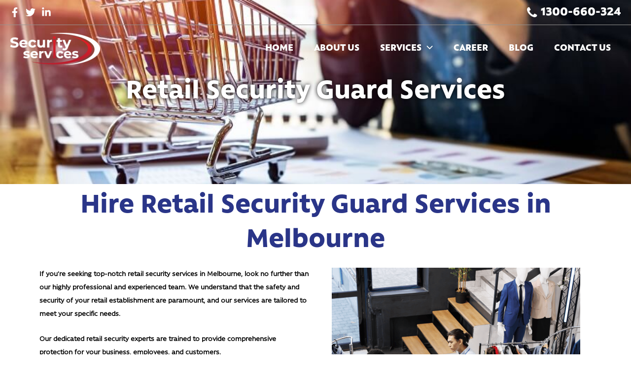

--- FILE ---
content_type: text/css
request_url: https://www.securityservices.com.au/wp-content/themes/astrachild/style.css?ver=6.9
body_size: 2736
content:
/*
Theme Name:   astrachild
Description:  astra child
Author:       admin
Author URL:   https://securityservices.com.au
Template:     astra
Version:      1.0
License:      GNU General Public License v2 or later
License URI:  http://www.gnu.org/licenses/gpl-2.0.html
Text Domain:  astrachild
*/

/* Write here your own personal stylesheet */
h1,h2,h3,h4,h5,h6{
     font-family: "Rawson Extrabold" !important;
}
p,body{
    font-family:"Rawson Regular" !important;
}
#back-to-top {
	position: fixed;
	bottom: 15px;
	right: 15px;
	z-index: 99;
	width: 40px;
	height: 40px;
	text-align: center;
	line-height: 42px;
	background: #fff;
	color: #2A3588;
	cursor: pointer;
	border: 0;
	border-radius: 50%;
	text-decoration: none;
	transition: opacity 0.2s ease-out;
	opacity: 0;
	font-size: 26px;
}
#back-to-top.show {
	opacity: 1;
}
#back-to-top i {
	font-family: "Fontawesome" !important;
}
#back-to-top.show:hover {
	background: #be1e2d !important;
	color: #fff !important;
}
.elementor-image-box-title a {
	text-decoration: unset !important;
}
.sub-menu {
	background: #2a3588 !important;
}
.ast-builder-menu-1 .sub-menu, .ast-builder-menu-1 .inline-on-mobile .sub-menu {
	border-color: #DA1D27;
}
.fixedheader {
	position: fixed !important;
	top: 0 !important;
	left: 0 !important;
	animation: smoothScroll 1s forwards;
	width: 100% !important;
	z-index: 99 !important;
	background: #2a3588 !important;
}
.jw-carousel .jw-arrow {
	z-index: 9 !important;
}
.logged-in .fixedheader {

	top: 32px !important;

}
.logged-in #ast-mobile-header .fixedheader {
	top: 0 !important;
}
@keyframes smoothScroll {
	0% {
		transform: translateY(-40px);
	}
	100% {
		transform: translateY(0px);
	}
}
#ast-hf-menu-1 li a {
	font-size: 21px;
	color: #fff;
	font-family: "Rawson Black" !important;
	text-transform: uppercase;
}
.ast-primary-header-bar {
	border-bottom-color: #969593 !important;
}
.ast-above-header-bar {
	border-bottom-color: #969593 !important;
}
.callus a {
	font-size: 26px;
	font-family: "Rawson Black" !important;
	color: #fff;
}
.callus a i {
	position: relative;
	top: 4px;
	left: -3px;
}
*{
    outline:none !important;
}
.tp-bullet.selected {
	border-color: #d51d29 !important;
	background: #d51d29 !important;
}
.tp-bullet {
	border-color: #fff !important;
	background: #fff !important;
}
#ast-hf-menu-1 li a:hover {
	color: #d51d29;
}
.callus a:hover {
	color: #d51d29;
}
.ban01::before {
	content: '';
	background: url(https://securityservices.com.au/wp-content/uploads/2021/07/v.png);
	width: 863px;
	height: 403px;
	position: absolute;
	z-index: 2;
	top: 225px;
	right: 60px;
}
.mb0 {
	margin-bottom: 0 !important;
}
.jw-carousel__item-inner {
	background: #fff;
	padding: 20px;
}
.elementor-button.elementor-size-md.jw-carousel__item-button {
	border-radius: 50px;
	text-decoration: unset !important;
	padding: 10px 20px;
	line-height: 15px;
	margin-top: 20px;
}
.slides .jw-carousel__item:nth-child(2) .jw-carousel__item-inner{
    background:#d51d29 !important;
}
.slides .jw-carousel__item:nth-child(4) .jw-carousel__item-inner{
    background:#d51d29 !important;
}
.slides .jw-carousel__item:nth-child(6) .jw-carousel__item-inner{
    background:#d51d29 !important;
}
.slides .jw-carousel__item:nth-child(8) .jw-carousel__item-inner{
    background:#d51d29 !important;
}
.slides .jw-carousel__item:nth-child(10) .jw-carousel__item-inner{
    background:#d51d29 !important;
}
.slides .jw-carousel__item:nth-child(12) .jw-carousel__item-inner{
    background:#d51d29 !important;
}
body .slides .jw-carousel__item:nth-child(2) a {
	background: transparent !important;
	color: #fff !important;
	border-color: #fff !important;
}
body .slides .jw-carousel__item:nth-child(4) a {
	background: transparent !important;
	color: #fff !important;
	border-color: #fff !important;
}
body .slides .jw-carousel__item:nth-child(6) a {
	background: transparent !important;
	color: #fff !important;
	border-color: #fff !important;
}
body .slides .jw-carousel__item:nth-child(8) a {
	background: transparent !important;
	color: #fff !important;
	border-color: #fff !important;
}
body .slides .jw-carousel__item:nth-child(10) a {
	background: transparent !important;
	color: #fff !important;
	border-color: #fff !important;
}
body .slides .jw-carousel__item:nth-child(12) a {
	background: transparent !important;
	color: #fff !important;
	border-color: #fff !important;
}
body .slides .jw-carousel__item:nth-child(2) .jw-carousel__item-title {
	color: #fff !important;
}
body .slides .jw-carousel__item:nth-child(2) .jw-carousel__item-text {
	color: #fff !important;
}
body .slides .jw-carousel__item:nth-child(4) .jw-carousel__item-text {
	color: #fff !important;
}
body .slides .jw-carousel__item:nth-child(4) .jw-carousel__item-title {
	color: #fff !important;
}
body .slides .jw-carousel__item:nth-child(6) .jw-carousel__item-text {
	color: #fff !important;
}
body .slides .jw-carousel__item:nth-child(6) .jw-carousel__item-title {
	color: #fff !important;
}
body .slides .jw-carousel__item:nth-child(8) .jw-carousel__item-text {
	color: #fff !important;
}
body .slides .jw-carousel__item:nth-child(8) .jw-carousel__item-title {
	color: #fff !important;
}
body .slides .jw-carousel__item:nth-child(10) .jw-carousel__item-text {
	color: #fff !important;
}
body .slides .jw-carousel__item:nth-child(10) .jw-carousel__item-title {
	color: #fff !important;
}
body .slides .jw-carousel__item:nth-child(12) .jw-carousel__item-text {
	color: #fff !important;
}
body .slides .jw-carousel__item:nth-child(12) .jw-carousel__item-title {
	color: #fff !important;
}
body .slides .jw-carousel__item:nth-child(4) a:hover {
	background: #2A3588 !important;
	color: #fff !important;
	border-color: #2A3588 !important;
}
body .slides .jw-carousel__item:nth-child(6) a:hover {
	background: #2A3588 !important;
	color: #fff !important;
	border-color: #2A3588 !important;
}
body .slides .jw-carousel__item:nth-child(8) a:hover {
	background: #2A3588 !important;
	color: #fff !important;
	border-color: #2A3588 !important;
}
body .slides .jw-carousel__item:nth-child(10) a:hover {
	background: #2A3588 !important;
	color: #fff !important;
	border-color: #2A3588 !important;
}
body .slides .jw-carousel__item:nth-child(12) a:hover {
	background: #2A3588 !important;
	color: #fff !important;
	border-color: #2A3588 !important;
}
body .slides .jw-carousel__item:nth-child(2) a:hover {
	background: #2A3588 !important;
	color: #fff !important;
	border-color: #2A3588 !important;
}
.leftimg .elementor-widget-wrap {
	min-height: 634px;
}
.redbox {
	background: #d51d29;
	padding: 30px;
}
.redbox h2 {
	font-size: 45px;
	color: #fff;
	line-height: 1.2;
	text-transform: uppercase;
}
.redbox h4 {
	color: #fff;
	font-size: 29px;
	font-family: "Rawson bold" !important;
	font-style: italic;
	line-height: 1.3;
}
.par01 {
	font-size: 23px;
	color: #fff;
	font-family: "Rawson semibold" !important;
	line-height: 1.3 !important;
}
.rmbtn a {
	font-size: 21px;
	color: #fff;
	text-decoration: unset !important;
	border: 2px solid #fff;
	padding: 16px 25px;
	border-radius: 50px;
}
.rmbtn a:hover {
	color: #fff;
	border: 2px solid #2a3588;
	background: #2a3588 !important;
}
.redbox {
	position: relative;
	left: -165px;
	bottom: -151px;
	width: 115%;
	max-width: 115%;
	z-index: 9;
}
.leftimg::before {
	content: '';
	background: #fff;
	width: 200px;
	height: 509px;
	position: absolute;
	right: 0px;
	top: 125px;
	z-index: 1;
}
.patternrow01::before {
	content: '';
	background: url(https://securityservices.com.au/wp-content/uploads/2021/07/pat.jpg);
	width: 1101px;
	height: 681px;
	position: absolute;
	right: 160px;
}
.item-content.entry-content p {
	font-size: 19px;
	color: #212121;
	line-height: 1.4em;
	font-family: "Rawson Regular" !important;
	font-style: normal !important;
}
.author-name {
	font-size: 17px !important;
	color: #d51d29 !important;
}
.minheight01 .elementor-widget-wrap {
	min-height: 593px;
}
.testtslider01 .elementor-shortcode {
	max-width: 130% !important;
	width: 130% !important;
	background: #fff !important;
	position: relative;
	left: 80px;
	z-index: 1;
	padding: 35px 10px !important;
	box-shadow: 0 0 45px rgba(0,0,0,.12);
}
.callus i {
	font-family: "Fontawesome" !important;
}
.owl-theme .owl-nav [class*="owl-"]:hover {
	background: #2A3588;
	color: #FFF;
	text-decoration: none;
}
.single-item-wrapper {
	border: 1px solid #d1d1d1;
	padding: 20px;
}
.vector01::before {
	content: '';
	background: url(https://securityservices.com.au/wp-content/uploads/2021/07/v-1.png);
	width: 1064px;
	height: 628px;
	position: absolute;
	right: 0;
	top: 130px;
	z-index: -1;
}
.site-primary-footer-wrap[data-section="section-primary-footer-builder"] {
	background-color: #2a3588 !important;
	background-image: none;
	border-style: solid;
	border-width: 0px;
	border-top-width: 5px !important;
	border-top-color: #be1e2d !important;
}
#colophon a:hover {
	color: #be1e2d !important;
}
.widget-title {
	font-size: 17px !important;
	color: #fff !important;
	text-transform: uppercase !important;
}
.site-primary-footer-wrap[data-section="section-primary-footer-builder"] .ast-builder-grid-row {
	max-width: 1310px;
	margin-left: auto;
	margin-right: auto;
	padding-left: 10px;
	padding-right: 10px;
}
.widget_nav_menu ul li a {
	color: #fff;
	font-size: 15px !important;
}
.address01 {
	font-size: 15px !important;
	color: #fff !important;
	font-weight: 500;
	margin-bottom: 0 !important;
}
.cal a {
	font-size: 21px;
	color: #fff;
     font-family: "Rawson Extrabold" !important;}
.social-icon01 li {
	padding-right: 5px;
	display:inline;
}
.widget {
	margin: 00 !important;
}
.site-footer-section-5 p {
	font-size: 15px !important;
	text-align: left;
	color: #fff;
	line-height: 1.4em;
}
.social-icon01 li img {
	max-width: 44px;
}
.seeall {
	text-align: right;
	padding-right: 20px;
}
.seeall {
	margin-bottom: 0 !important;
}
.seeall a {
	font-size: 18px !important;
	text-decoration: unset !important;
	color: #000 !important;
}
.wcol .elementor-widget-container {
	color: #fff !important;
	max-width: 500px;
}
.btncol a {
	color: #fff !important;
	border-color: transparent !important;
}
.row01 {
	display: grid;
	grid-template-columns: 50% auto !important;
}
.form01 label {
	font-size: 14px !important;
    font-family:"Rawson bold" !important;
}
.wpcf7-form-control {
	border-color: #000 !important;
	background: #fff !important;
	font-size: 16px !important;
	min-height: 50px !important;
    font-family:"Rawson semibold" !important;
}
.row01 div {
	margin: 10px;
}
.row05 {
	margin: 10px;
}
.wpcf7-form-control.wpcf7-textarea {
	height: 150px !important;
}
.form01 p {
	text-align: center;
}
.form01 .wpcf7-form-control.wpcf7-submit {
	font-size: 22px !important;
	color: #be1e2d !important;
	text-decoration: unset !important;
	padding: 13px 40px;
	border: 2px solid #be1e2d !important;
	border-radius: 50px;
	text-transform: uppercase;
    font-family:"Rawson bold" !important;
}
.form01 .wpcf7-form-control.wpcf7-submit:hover {
	color:#fff !important;
	background: #be1e2d !important;
	border: 2px solid #be1e2d !important;
}
.elementor-icon-box-description a {
	text-decoration: unset !important;
	color: #868686;
}
.tss-wrapper .tss-layout1 .item-content-wrapper::before {
	display: none;
}
.trust010 {
	max-width: 1170px;
	margin-left: auto;
	margin-right: auto;
}
.careerform01 {
	max-width: 1170px;
	margin: 0 auto !important;
	background: #fff;
	padding: 20px;
	box-shadow: 0 0 22px rgba(0,0,0,.12);
}
.careerform01 .wpcf7-form-control.wpcf7-submit {
	font-size: 22px !important;
	color: #be1e2d !important;
	text-decoration: unset !important;
	padding: 13px 40px;
	border: 2px solid #be1e2d !important;
	border-radius: 50px;
	text-transform: uppercase;
	font-family: "Rawson bold" !important;
}
.careerform01 p {
	text-align: center;
}
.careerform01 .wpcf7-form-control.wpcf7-submit:hover {
	color:#fff !important;
	background: #be1e2d !important;
	border: 2px solid #be1e2d !important;
}
@media(max-width:767px){
.f01 {
	font-size: 26px !important;
}
.tss-wrapper .tss-layout1 .item-content-wrapper {
	padding: 15px !important;
}
.item-content.entry-content p {
	font-size: 17px !important;
}
.redbox {
	position: unset !important;
	left: -165px;
	bottom: -151px;
	width: 100% !important;
	max-width: 100% !important;
	z-index: 9;
}
.redbox h2 {
	font-size: 30px !important;
}
.redbox h4 {
	font-size: 22px !important;
}
.par01 {
	font-size: 18px !important;
}
.rmbtn a {
	font-size: 16px !important;
	padding: 16px 20px !important;
}
.leftimg .elementor-widget-wrap {
	min-height: unset !important;
	background: unset !important;
}
.testtslider01 .elementor-shortcode {
	max-width: 100% !important;
	width: 100% !important;
	position: unset !important;
	z-index: 1;
	padding: 30px 10px !important;
	box-shadow: 0 0 45px rgba(0,0,0,.12);
}
.minheight01 .elementor-widget-wrap {
	min-height: 350px !important;
	background-position: center !important;
}
.vector01::before {
	display: none !important;
}
.ast-builder-footer-grid-columns.site-primary-footer-inner-wrap.ast-builder-grid-row {
	grid-template-columns: 50% 50% !important;
	grid-column-gap: unset !important;
}
.social-icon01 li img {
	max-width: 40px !important;
}
.site-footer-primary-section-5.site-footer-section.site-footer-section-5 {
	position: relative;
	left: 50%;
	margin-top: 15px !important;
}
}
.sub-menu a {
	padding-top: 5px !important;
	padding-bottom: 5px !important;
}
.sub-menu a {
	font-size: 17px !important;
}
@media(max-width:1024px){
.ban01::before {
	display: none !important;
}
.leftimg::before {
	display: none !important;
}
.patternrow01::before {
	display: none !important;
}
}
@media(min-width:768px) and (max-width:921px){
.ast-mobile-popup-drawer .ast-mobile-popup-inner {
	width: 100%;
	transform: translateX(100%);
	max-width: 50% !important;
}
}
@media(min-width:922px) and (max-width:1023px){
#ast-hf-menu-1 li a {
	font-size: 19px !important;
	color: #fff;
	font-family: "Rawson Black" !important;
	text-transform: uppercase;
}
.callus a {
	font-size: 22px !important;
}
}
@media(max-width:922px){
html{
    overflow-x:hidden !important;    
}
.sub-menu a {
	line-height: 30px !important;
}
.callus a {
	font-size: 22px !important;
	font-family: "Rawson Black" !important;
	color: #fff;
}
#ast-hf-mobile-menu li a {
	font-size: 17px;
	color: #fff;
	font-family: "Rawson Black" !important;
	text-transform: uppercase;
}
#ast-hf-mobile-menu li a:hover {
	color: #d51d29;
}
.ast-mobile-popup-inner {
	background: #2a3588 !important;
}
.ahfb-svg-iconset svg {
	width: 22px !important;
	height: 22px !important;
	transition: none;
	color: #fff !important;
}
#Layer_1 {
	color: #fff !important;
}
}
@media(max-width:420px){
.row01 {
	display: grid;
	grid-template-columns: 100% !important;
}
}
@media(min-width:768px) and (max-width:1024px){
.redbox h2 {
	font-size: 30px !important;
}
.tss-wrapper .tss-layout1 .item-content-wrapper {
	padding: 15px !important;
}
.single-item-wrapper {
	border: 1px solid #d1d1d1;
	padding: 10px !important;
}
.item-content.entry-content p {
	font-size: 17px !important;
}
.redbox h4 {
	font-size: 24px !important;
}
.par01 {
	font-size: 18px !important;
}
.rmbtn a {
	font-size: 18px !important;
}
.testtslider01 .elementor-shortcode {
	max-width: 150% !important;
	width: 150% !important;
	left: 20px !important;
}
.item-content.entry-content p {
	font-size: 17px !important;
}
.single-item-wrapper {
	border: 1px solid #d1d1d1;
	padding: 15px !important;
}
.minheight01 .elementor-widget-wrap {
	min-height: 593px;
	background-position: center !important;
}
.vector01::before {
	display: none !important;
}
}
@media(min-width:768px) and (max-width:1023px){
.minheight {
	width: 50% !important;
	margin-bottom: 20px;
}
.ast-builder-footer-grid-columns.site-primary-footer-inner-wrap.ast-builder-grid-row {
	grid-template-columns: auto auto auto !important;
	grid-column-gap: 0 !important;
}
.ast-builder-html-element p {
	text-align: center !important;
}
}
.error404 .site-primary-header-wrap.ast-builder-grid-row-container.site-header-focus-item.ast-container {
	background: #2a3588 !important;
}
.error404 .site-above-header-wrap.ast-builder-grid-row-container.site-header-focus-item.ast-container {
	background: #2a3588;
}
.error404 .ast-404-search .widget_search {
	max-width: 370px;
	margin: 0 auto !important;
}

--- FILE ---
content_type: text/css
request_url: https://www.securityservices.com.au/wp-content/uploads/elementor/css/post-16.css?ver=1663573524
body_size: 212
content:
.elementor-kit-16{--e-global-color-primary:#2A3588;--e-global-color-secondary:#D51D29;--e-global-color-text:#7A7A7A;--e-global-color-accent:#2A3588;--e-global-color-e0bc69a:#000000;--e-global-color-3176ed9:#3F3F3F;--e-global-color-5f714e0:#FFFFFF;--e-global-typography-primary-font-family:"Rawson Extrabold";--e-global-typography-primary-font-weight:600;--e-global-typography-secondary-font-family:"Rawson Regular";--e-global-typography-secondary-font-weight:400;--e-global-typography-text-font-family:"Rawson Regular";--e-global-typography-text-font-weight:400;--e-global-typography-accent-font-family:"Rawson Regular";--e-global-typography-accent-font-weight:500;}.elementor-section.elementor-section-boxed > .elementor-container{max-width:1140px;}.e-container{--container-max-width:1140px;}.elementor-widget:not(:last-child){margin-bottom:20px;}.elementor-element{--widgets-spacing:20px;}{}h1.entry-title{display:var(--page-title-display);}@media(max-width:1024px){.elementor-section.elementor-section-boxed > .elementor-container{max-width:1024px;}.e-container{--container-max-width:1024px;}}@media(max-width:767px){.elementor-section.elementor-section-boxed > .elementor-container{max-width:767px;}.e-container{--container-max-width:767px;}}

--- FILE ---
content_type: text/css
request_url: https://www.securityservices.com.au/wp-content/uploads/elementor/css/post-503.css?ver=1717657167
body_size: 549
content:
.elementor-503 .elementor-element.elementor-element-a955fe9 > .elementor-container{min-height:374px;}.elementor-503 .elementor-element.elementor-element-a955fe9:not(.elementor-motion-effects-element-type-background), .elementor-503 .elementor-element.elementor-element-a955fe9 > .elementor-motion-effects-container > .elementor-motion-effects-layer{background-image:url("https://www.securityservices.com.au/wp-content/uploads/2023/10/loss-prevention-security-sydney.jpg");background-position:center center;background-repeat:no-repeat;background-size:cover;}.elementor-503 .elementor-element.elementor-element-a955fe9{transition:background 0.3s, border 0.3s, border-radius 0.3s, box-shadow 0.3s;}.elementor-503 .elementor-element.elementor-element-a955fe9 > .elementor-background-overlay{transition:background 0.3s, border-radius 0.3s, opacity 0.3s;}.elementor-503 .elementor-element.elementor-element-0b92ee6 > .elementor-container{max-width:1450px;}.elementor-503 .elementor-element.elementor-element-de3fadf{text-align:center;}.elementor-503 .elementor-element.elementor-element-de3fadf .elementor-heading-title{color:var( --e-global-color-5f714e0 );font-family:var( --e-global-typography-primary-font-family ), Sans-serif;font-weight:var( --e-global-typography-primary-font-weight );-webkit-text-stroke-color:#000;stroke:#000;text-shadow:0px 0px 10px rgba(0, 0, 0, 0.95);}.elementor-503 .elementor-element.elementor-element-7db9a5e{text-align:center;}.elementor-503 .elementor-element.elementor-element-f950b7f{color:var( --e-global-color-e0bc69a );font-family:var( --e-global-typography-primary-font-family ), Sans-serif;font-weight:var( --e-global-typography-primary-font-weight );}.elementor-503 .elementor-element.elementor-element-a58b7a2{color:var( --e-global-color-e0bc69a );font-family:var( --e-global-typography-primary-font-family ), Sans-serif;font-weight:var( --e-global-typography-primary-font-weight );}.elementor-503 .elementor-element.elementor-element-ce4981a > .elementor-container{min-height:350px;}.elementor-503 .elementor-element.elementor-element-ce4981a > .elementor-container > .elementor-column > .elementor-widget-wrap{align-content:center;align-items:center;}.elementor-503 .elementor-element.elementor-element-ce4981a:not(.elementor-motion-effects-element-type-background), .elementor-503 .elementor-element.elementor-element-ce4981a > .elementor-motion-effects-container > .elementor-motion-effects-layer{background-image:url("https://www.securityservices.com.au/wp-content/uploads/2023/10/retail-security-services-in-Melbourne.png");background-position:center center;background-repeat:no-repeat;background-size:cover;}.elementor-503 .elementor-element.elementor-element-ce4981a{transition:background 0.3s, border 0.3s, border-radius 0.3s, box-shadow 0.3s;padding:50px 0px 50px 0px;}.elementor-503 .elementor-element.elementor-element-ce4981a > .elementor-background-overlay{transition:background 0.3s, border-radius 0.3s, opacity 0.3s;}.elementor-503 .elementor-element.elementor-element-a7698b5 .elementor-heading-title{color:var( --e-global-color-primary );font-family:"Rawson Extrabold", Sans-serif;font-size:40px;}.elementor-503 .elementor-element.elementor-element-6ad3890{color:var( --e-global-color-primary );font-family:"Rawson Regular", Sans-serif;font-size:20px;line-height:1.4em;text-shadow:0px 0px 10px rgba(13.569838089528288, 15.422271961354738, 147.234375, 0.98);}@media(max-width:1024px){.elementor-503 .elementor-element.elementor-element-a955fe9 > .elementor-container{min-height:500px;}}@media(max-width:767px){.elementor-503 .elementor-element.elementor-element-a955fe9 > .elementor-container{min-height:400px;}}